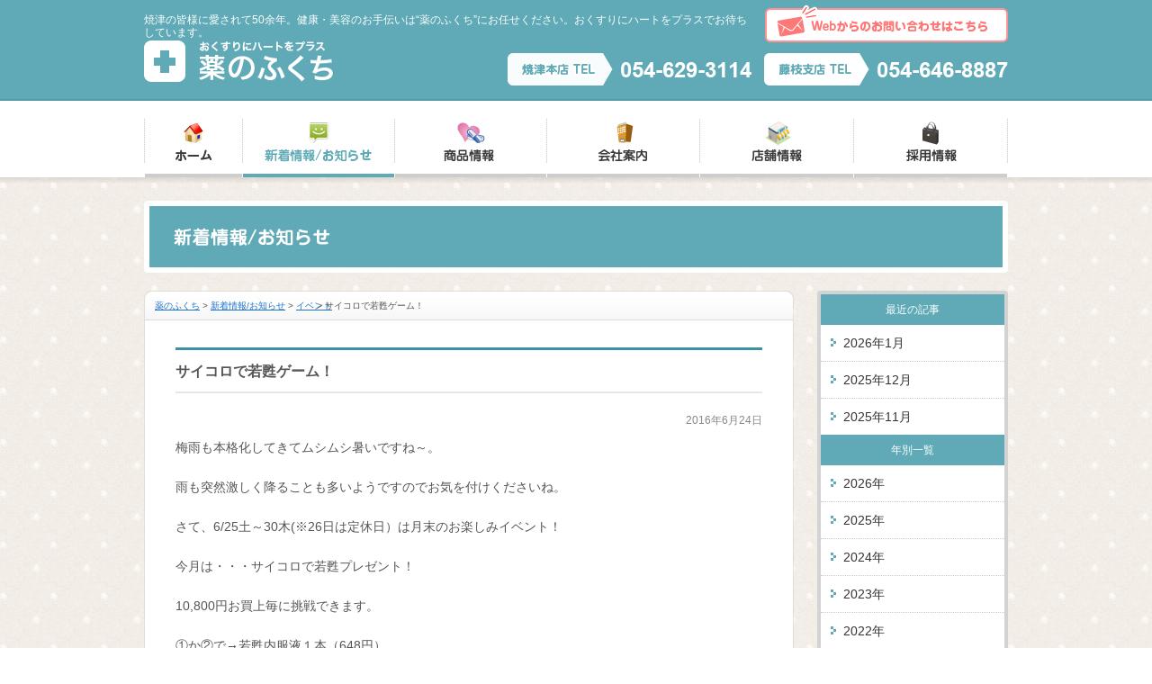

--- FILE ---
content_type: text/html; charset=UTF-8
request_url: http://fukutids.com/news/20160624/1214/
body_size: 19532
content:
		
<!DOCTYPE html>
<meta http-equiv="X-UA-Compatible" content="IE=EmulateIE8" />
<html lang="ja">
<head>
<meta charset="UTF-8" />
<title>
	サイコロで若甦ゲーム！ | 薬のふくち</title>
<script type="text/javascript">
//全て読み込んでから表示
$(document).ready(function(){
  window.onload=function(){
    $("#wrapper").show();
	}
});
</script>
<link rel="stylesheet" type="text/css" media="all" href="http://fukutids.com/wp-content/themes/corporate01/style.css" />
<script type="text/javascript" src="http://ajax.googleapis.com/ajax/libs/jquery/1.7.2/jquery.min.js"></script>
<script type="text/javascript">
$(function(){
	$('a[href^=#]').click(function(){
		var speed = 500;
		var href= $(this).attr("href");
		var target = $(href == "#" || href == "" ? 'html' : href);
		var position = target.offset().top;
		$("html, body").animate({scrollTop:position}, speed, "swing");
		return false;
	});
});
</script>
<link rel='dns-prefetch' href='//maxcdn.bootstrapcdn.com' />
<link rel='dns-prefetch' href='//s.w.org' />
		<script type="text/javascript">
			window._wpemojiSettings = {"baseUrl":"https:\/\/s.w.org\/images\/core\/emoji\/13.0.0\/72x72\/","ext":".png","svgUrl":"https:\/\/s.w.org\/images\/core\/emoji\/13.0.0\/svg\/","svgExt":".svg","source":{"concatemoji":"http:\/\/fukutids.com\/wp-includes\/js\/wp-emoji-release.min.js?ver=5.5.17"}};
			!function(e,a,t){var n,r,o,i=a.createElement("canvas"),p=i.getContext&&i.getContext("2d");function s(e,t){var a=String.fromCharCode;p.clearRect(0,0,i.width,i.height),p.fillText(a.apply(this,e),0,0);e=i.toDataURL();return p.clearRect(0,0,i.width,i.height),p.fillText(a.apply(this,t),0,0),e===i.toDataURL()}function c(e){var t=a.createElement("script");t.src=e,t.defer=t.type="text/javascript",a.getElementsByTagName("head")[0].appendChild(t)}for(o=Array("flag","emoji"),t.supports={everything:!0,everythingExceptFlag:!0},r=0;r<o.length;r++)t.supports[o[r]]=function(e){if(!p||!p.fillText)return!1;switch(p.textBaseline="top",p.font="600 32px Arial",e){case"flag":return s([127987,65039,8205,9895,65039],[127987,65039,8203,9895,65039])?!1:!s([55356,56826,55356,56819],[55356,56826,8203,55356,56819])&&!s([55356,57332,56128,56423,56128,56418,56128,56421,56128,56430,56128,56423,56128,56447],[55356,57332,8203,56128,56423,8203,56128,56418,8203,56128,56421,8203,56128,56430,8203,56128,56423,8203,56128,56447]);case"emoji":return!s([55357,56424,8205,55356,57212],[55357,56424,8203,55356,57212])}return!1}(o[r]),t.supports.everything=t.supports.everything&&t.supports[o[r]],"flag"!==o[r]&&(t.supports.everythingExceptFlag=t.supports.everythingExceptFlag&&t.supports[o[r]]);t.supports.everythingExceptFlag=t.supports.everythingExceptFlag&&!t.supports.flag,t.DOMReady=!1,t.readyCallback=function(){t.DOMReady=!0},t.supports.everything||(n=function(){t.readyCallback()},a.addEventListener?(a.addEventListener("DOMContentLoaded",n,!1),e.addEventListener("load",n,!1)):(e.attachEvent("onload",n),a.attachEvent("onreadystatechange",function(){"complete"===a.readyState&&t.readyCallback()})),(n=t.source||{}).concatemoji?c(n.concatemoji):n.wpemoji&&n.twemoji&&(c(n.twemoji),c(n.wpemoji)))}(window,document,window._wpemojiSettings);
		</script>
		<style type="text/css">
img.wp-smiley,
img.emoji {
	display: inline !important;
	border: none !important;
	box-shadow: none !important;
	height: 1em !important;
	width: 1em !important;
	margin: 0 .07em !important;
	vertical-align: -0.1em !important;
	background: none !important;
	padding: 0 !important;
}
</style>
	<link rel='stylesheet' id='sbr_styles-css'  href='http://fukutids.com/wp-content/plugins/reviews-feed/assets/css/sbr-styles.css?ver=1.1' type='text/css' media='all' />
<link rel='stylesheet' id='sbi_styles-css'  href='http://fukutids.com/wp-content/plugins/instagram-feed/css/sbi-styles.min.css?ver=6.6.1' type='text/css' media='all' />
<link rel='stylesheet' id='wp-block-library-css'  href='http://fukutids.com/wp-includes/css/dist/block-library/style.min.css?ver=5.5.17' type='text/css' media='all' />
<link rel='stylesheet' id='contact-form-7-css'  href='http://fukutids.com/wp-content/plugins/contact-form-7/includes/css/styles.css?ver=5.2.2' type='text/css' media='all' />
<link rel='stylesheet' id='ctf_styles-css'  href='http://fukutids.com/wp-content/plugins/custom-twitter-feeds/css/ctf-styles.min.css?ver=2.1.2' type='text/css' media='all' />
<link rel='stylesheet' id='wp-pagenavi-css'  href='http://fukutids.com/wp-content/plugins/wp-pagenavi/pagenavi-css.css?ver=2.70' type='text/css' media='all' />
<link rel='stylesheet' id='cff-css'  href='http://fukutids.com/wp-content/plugins/custom-facebook-feed/assets/css/cff-style.min.css?ver=4.2' type='text/css' media='all' />
<link rel='stylesheet' id='sb-font-awesome-css'  href='https://maxcdn.bootstrapcdn.com/font-awesome/4.7.0/css/font-awesome.min.css?ver=5.5.17' type='text/css' media='all' />
<script type='text/javascript' src='http://fukutids.com/wp-includes/js/jquery/jquery.js?ver=1.12.4-wp' id='jquery-core-js'></script>
<script type='text/javascript' src='http://fukutids.com/wp-content/themes/corporate01/js/jquery.smoothScroll.js?ver=5.5.17' id='smoothScroll-js'></script>
<link rel="https://api.w.org/" href="http://fukutids.com/wp-json/" /><link rel='shortlink' href='http://fukutids.com/?p=1214' />
<link rel="alternate" type="application/json+oembed" href="http://fukutids.com/wp-json/oembed/1.0/embed?url=http%3A%2F%2Ffukutids.com%2Fnews%2F20160624%2F1214%2F" />
<link rel="alternate" type="text/xml+oembed" href="http://fukutids.com/wp-json/oembed/1.0/embed?url=http%3A%2F%2Ffukutids.com%2Fnews%2F20160624%2F1214%2F&#038;format=xml" />

<link rel="stylesheet" href="http://fukutids.com/wp-content/plugins/auto-highslide/highslide/highslide.css" type="text/css" />
<script type="text/javascript" src="http://fukutids.com/wp-content/plugins/auto-highslide/highslide/highslide-with-html.packed.js"></script>
<script type="text/javascript">
	hs.graphicsDir = "http://fukutids.com/wp-content/plugins/auto-highslide/highslide/graphics/";
	hs.outlineType = "rounded-white";
	hs.outlineWhileAnimating = true;
	hs.showCredits = false;
	jQuery(document).ready(function(){
		jQuery(".gallery a").addClass("highslide-image").attr("onclick","return hs.expand(this);");
	});
</script>
	<link rel="Shortcut Icon" type="image/x-icon" href="//fukutids.com/wp-content/uploads/2013/05/favicon.ico" />
<link rel="apple-touch-icon" href="//fukutids.com/wp-content/uploads/2013/05/Default.png" />
</head>

<body class="news-template-default single single-news postid-1214"><!--s-->
<a name='JumpPageHead'></a>
<div id="wrapper" class="hfeed">
	<div id="header">
				<div id="site-title">
			<a href="http://fukutids.com/" title="薬のふくち" rel="home"><img src="http://fukutids.com/wp-content/themes/corporate01/images/logo.gif" alt="薬のふくち"></a>
		</div>
		<div id="site-description">焼津の皆様に愛されて50余年。健康・美容のお手伝いは“薬のふくち”にお任せください。おくすりにハートをプラスでお待ちしています。</div>
		<div id="contact-btn"><a href="http://fukutids.com/contact/"><img class="ho" src="http://fukutids.com/wp-content/themes/corporate01/images/btn_contact.gif" alt="Webからのお問い合わせはこちら"></a></div>
		<div id="tel_contact01"><img class="ho" src="http://fukutids.com/wp-content/themes/corporate01/images/tel_contact01.gif" alt="焼津本店TEL054-629-3114"></div>
		<div id="tel_contact02"><img class="ho" src="http://fukutids.com/wp-content/themes/corporate01/images/tel_contact02.gif" alt="藤枝店TEL054-646-8887"></div>
	</div><!-- #header -->
	<div id="access">
		<div class="menu-header"><ul id="menu-main" class="menu"><li id="menu-item-65" class="menu-item menu-item-type-custom menu-item-object-custom menu-item-home menu-item-65"><a href="http://fukutids.com/">ホーム</a></li>
<li id="menu-item-413" class="menu-item menu-item-type-custom menu-item-object-custom menu-item-413"><a href="http://fukutids.com/news/">最新情報</a></li>
<li id="menu-item-410" class="menu-item menu-item-type-post_type menu-item-object-page menu-item-410"><a href="http://fukutids.com/item/">商品情報</a></li>
<li id="menu-item-409" class="menu-item menu-item-type-post_type menu-item-object-page menu-item-409"><a href="http://fukutids.com/about/">会社案内</a></li>
<li id="menu-item-412" class="menu-item menu-item-type-post_type menu-item-object-page menu-item-412"><a href="http://fukutids.com/shop/">店舗情報</a></li>
<li id="menu-item-411" class="menu-item menu-item-type-post_type menu-item-object-page menu-item-411"><a href="http://fukutids.com/recruit/">採用情報</a></li>
</ul></div>	</div><!-- #access -->
	<div id="main-bg">
	<div id="subimage"><div class="pageid-news">新着情報/お知らせ</div></div>		<div id="main" class="clearfix">	<div id="content" role="main">
		<div id="pankuzu">
			<!-- Breadcrumb NavXT 6.5.0 -->
<a title="薬のふくち." href="http://fukutids.com" class="home">薬のふくち</a> &gt; <a title="新着情報/お知らせ." href="http://fukutids.com/news/">新着情報/お知らせ</a> &gt; <span property="itemListElement" typeof="ListItem"><a property="item" typeof="WebPage" title="Go to the イベント カテゴリー archives." href="http://fukutids.com/newslist/event/" class="taxonomy newslist" ><span property="name">イベント</span></a><meta property="position" content="3"></span> &gt; サイコロで若甦ゲーム！		</div><!-- #pankuzu -->
		<div id="content-area" role="main">
			<h1 class="entry-title">サイコロで若甦ゲーム！</h1>
				<div id="post-1214" class="post-1214 news type-news status-publish hentry newslist-event newslist-yaizu">
		<div class="entry-meta">2016年6月24日</div><!-- .entry-meta -->
		<div class="entry-content clearfix">
			<p>梅雨も本格化してきてムシムシ暑いですね～。</p>
<p>雨も突然激しく降ることも多いようですのでお気を付けくださいね。</p>
<p>さて、6/25土～30木(※26日は定休日）は月末のお楽しみイベント！</p>
<p>今月は・・・サイコロで若甦プレゼント！</p>
<p>10,800円お買上毎に挑戦できます。</p>
<p>①か②で→若甦内服液１本（648円）</p>
<p>③か④で→若甦内服液２本（1,296円）</p>
<p>⑤か⑥で若甦内服液３本（1,944円）</p>
<p>夏が本格化する前に毎日の若甦始めませんか？</p>
<p><a href="http://fukutids.com/wp-content/uploads/2016/06/IMG_4821-e1466760707563.jpg"><img loading="lazy" class="alignleft size-full wp-image-1216" src="http://fukutids.com/wp-content/uploads/2016/06/IMG_4821-e1466760707563.jpg" alt="IMG_4821" width="300" height="225" /><br />
</a></p>
<p>&nbsp;</p>
		</div><!-- .entry-content -->

					<div id="nav-below">
				<div class="nav-previous"><a href="http://fukutids.com/news/20160606/1204/" rel="prev">«&nbsp;前へ</a></div>
				<div class="nav-next"><a href="http://fukutids.com/news/20160708/1225/" rel="next">次へ&nbsp;»</a></div>
			</div><!-- #nav-below -->
		
			</div><!-- #post-## -->

		</div><!-- #content -->
	</div>
	<div id="sidebox" role="complementary"><div id="sidemenu"><div class="MonthlistT">最近の記事</div><ul>	<li><a href='http://fukutids.com/news/2026/01/'>2026年1月</a></li>
	<li><a href='http://fukutids.com/news/2025/12/'>2025年12月</a></li>
	<li><a href='http://fukutids.com/news/2025/11/'>2025年11月</a></li>
</ul><div class="MonthlistT">年別一覧</div><ul>	<li><a href='http://fukutids.com/news/2026/'>2026年</a></li>
	<li><a href='http://fukutids.com/news/2025/'>2025年</a></li>
	<li><a href='http://fukutids.com/news/2024/'>2024年</a></li>
	<li><a href='http://fukutids.com/news/2023/'>2023年</a></li>
	<li><a href='http://fukutids.com/news/2022/'>2022年</a></li>
	<li><a href='http://fukutids.com/news/2021/'>2021年</a></li>
	<li><a href='http://fukutids.com/news/2020/'>2020年</a></li>
	<li><a href='http://fukutids.com/news/2019/'>2019年</a></li>
	<li><a href='http://fukutids.com/news/2018/'>2018年</a></li>
	<li><a href='http://fukutids.com/news/2017/'>2017年</a></li>
	<li><a href='http://fukutids.com/news/2016/'>2016年</a></li>
	<li><a href='http://fukutids.com/news/2015/'>2015年</a></li>
	<li><a href='http://fukutids.com/news/2014/'>2014年</a></li>
</ul><div class="MonthlistT">カテゴリー一覧</div><ul class="category">	<li class="cat-item cat-item-2"><a href="http://fukutids.com/newslist/news/">お知らせ</a>
</li>
	<li class="cat-item cat-item-8"><a href="http://fukutids.com/newslist/event/">イベント</a>
</li>
	<li class="cat-item cat-item-19"><a href="http://fukutids.com/newslist/fujieda/">藤枝店</a>
</li>
	<li class="cat-item cat-item-18"><a href="http://fukutids.com/newslist/yaizu/">焼津店</a>
</li>
	<li class="cat-item cat-item-16"><a href="http://fukutids.com/newslist/campaign/">キャンペーン</a>
</li>
	<li class="cat-item cat-item-20"><a href="http://fukutids.com/newslist/item/">商品情報</a>
</li>
</ul></div><div id="shop">
	<h2><img style="vertical-align: bottom;" src="http://fukutids.com/wp-content/themes/corporate01/images/t_title_shop.png" alt="店舗情報"></h2>
			<div class="sub-box">
					<div class="shoplist">
						<a href="http://fukutids.com/shop/yaizu/"><img class="ho border" src="http://fukutids.com/wp-content/themes/corporate01/images/shop01.jpg" alt="焼津本店"></a>
						<span>薬のふくち　焼津本店</span>
						<p>〒425-0026<br />焼津市焼津1丁目3-21 【<a href="http://fukutids.com/shop/yaizu#c2">地図</a>】<br />TEL：054-629-3114<br />FAX：054-629-3139<br />営業時間：9：00～19：00（定休日：日曜・祝日）</p>
						<a class="p-list" href="http://fukutids.com/shop/yaizu/">詳しくはこちら</a>
					</div>
					<div class="shoplist">
						<a href="http://fukutids.com/shop/fujieda/"><img class="ho border" src="http://fukutids.com/wp-content/themes/corporate01/images/shop02.jpg" alt="藤枝支店"></a>
						<span>ふくち薬局　藤枝支店</span>
						<p>〒426-0012<br />藤枝市田中3-2-60（処方箋調剤薬局）【<a href="http://fukutids.com/shop/fujieda#c2">地図</a>】<br />TEL：054-646-8887<br />FAX：054-646-8889<br />営業時間：<br />＜午前＞<br />　月～水・金～土（8：30～12：30）<br />＜午後＞<br />　月～水・金（14：30～18：00）<br />　土（14：00～17：00）<br />＜定休日＞<br />　木曜日・日曜・祭日</p>
						<a class="p-list" href="http://fukutids.com/shop/fujieda/">詳しくはこちら</a>
	</div>
					</div>
				<img style="vertical-align:top;" src="http://fukutids.com/wp-content/themes/corporate01/images/side_footer.png">

			</div>

</div><!-- #sidebox -->				</div><!-- #main -->
		</div><!-- #main-bg -->
		<div class="pagetop"><a href="#JumpPageHead"><img class="ho" src="http://fukutids.com/wp-content/themes/corporate01/images/pagetop.png" alt="ページトップ"></a></div>
		<div id="footer" role="contentinfo">
		<div id="footermenu">
			<div class="menu-header"><ul id="menu-main-1" class="menu"><li class="menu-item menu-item-type-custom menu-item-object-custom menu-item-home menu-item-65"><a href="http://fukutids.com/">ホーム</a></li>
<li class="menu-item menu-item-type-custom menu-item-object-custom menu-item-413"><a href="http://fukutids.com/news/">最新情報</a></li>
<li class="menu-item menu-item-type-post_type menu-item-object-page menu-item-410"><a href="http://fukutids.com/item/">商品情報</a></li>
<li class="menu-item menu-item-type-post_type menu-item-object-page menu-item-409"><a href="http://fukutids.com/about/">会社案内</a></li>
<li class="menu-item menu-item-type-post_type menu-item-object-page menu-item-412"><a href="http://fukutids.com/shop/">店舗情報</a></li>
<li class="menu-item menu-item-type-post_type menu-item-object-page menu-item-411"><a href="http://fukutids.com/recruit/">採用情報</a></li>
</ul></div>		</div><!-- #footermenu -->
		<div id="colophon">
			<div id="site-info">
				<p class="site-info-box">
				<a href="http://fukutids.com/">薬のふくち</a><br />
					【焼津本店】<br />
					〒425-0026　焼津市焼津1丁目3-21<br>
					TEL：054-629-3114　FAX：054-629-3139<br>

				</p>
				<p class="site-info-box">
				<a href="http://fukutids.com/">ふくち薬局</a><br />
					【藤枝支店】<br />
					〒426-0012　藤枝市田中3-2-60（処方箋調剤薬局）<br>
					TEL：054-646-8887　FAX：054-646-8889<br>
				</p>
			</div><!-- #site-info -->
			<div id="utilitymenu">
				<div class="menu-footermenu-container"><ul id="menu-footermenu" class="menu"><li id="menu-item-108" class="menu-item menu-item-type-post_type menu-item-object-page menu-item-privacy-policy menu-item-108"><a href="http://fukutids.com/privacy/">プライバシーポリシー</a></li>
<li id="menu-item-109" class="menu-item menu-item-type-post_type menu-item-object-page menu-item-109"><a href="http://fukutids.com/map/">サイトマップ</a></li>
<li id="menu-item-107" class="menu-item menu-item-type-post_type menu-item-object-page menu-item-107"><a href="http://fukutids.com/contact/">お問い合わせ</a></li>
</ul></div>			</div><!-- #utilitymenu -->
			<div id="site-copy">
				Copyright &copy; 2026 薬のふくち All rights reserved.
			</div><!-- #site-copy-->
			<div id="f-textarea">焼津・藤枝にある「薬のふくち」のオフィシャルサイトです。<br />焼津の本店は一般薬の販売、健康相談、カウンセリング化粧品、フェイシャルエステなど実施しています。<br />藤枝の支店は処方箋調剤薬局です。全国の処方箋も受け付けておりますので、お近くの店舗をご利用下さい。</div>
		</div><!-- #colophon -->
	</div><!-- #footer -->
</div><!-- #wrapper -->

<script>
  (function(i,s,o,g,r,a,m){i['GoogleAnalyticsObject']=r;i[r]=i[r]||function(){
  (i[r].q=i[r].q||[]).push(arguments)},i[r].l=1*new Date();a=s.createElement(o),
  m=s.getElementsByTagName(o)[0];a.async=1;a.src=g;m.parentNode.insertBefore(a,m)
  })(window,document,'script','//www.google-analytics.com/analytics.js','ga');

  ga('create', 'UA-50371838-1', 'fukutids.com');
  ga('send', 'pageview');

</script>

<!-- Custom Facebook Feed JS -->
<script type="text/javascript">var cffajaxurl = "http://fukutids.com/wp-admin/admin-ajax.php";
var cfflinkhashtags = "true";
</script>
<!-- YouTube Feed JS -->
<script type="text/javascript">

</script>
<!-- Instagram Feed JS -->
<script type="text/javascript">
var sbiajaxurl = "http://fukutids.com/wp-admin/admin-ajax.php";
</script>
<script type='text/javascript' src='http://fukutids.com/wp-includes/js/comment-reply.min.js?ver=5.5.17' id='comment-reply-js'></script>
<script type='text/javascript' id='contact-form-7-js-extra'>
/* <![CDATA[ */
var wpcf7 = {"apiSettings":{"root":"http:\/\/fukutids.com\/wp-json\/contact-form-7\/v1","namespace":"contact-form-7\/v1"}};
/* ]]> */
</script>
<script type='text/javascript' src='http://fukutids.com/wp-content/plugins/contact-form-7/includes/js/scripts.js?ver=5.2.2' id='contact-form-7-js'></script>
<script type='text/javascript' src='http://fukutids.com/wp-content/plugins/custom-facebook-feed/assets/js/cff-scripts.min.js?ver=4.2' id='cffscripts-js'></script>
<script type='text/javascript' src='http://fukutids.com/wp-includes/js/wp-embed.min.js?ver=5.5.17' id='wp-embed-js'></script>


</body>
</html>


--- FILE ---
content_type: text/css
request_url: http://fukutids.com/wp-content/themes/corporate01/style.css
body_size: 44042
content:
@charset "utf-8";
/*
Theme Name: コーポレートPCサイト01
Theme URI: http://www.doya-doya.com/
Description: 2013年版の WordPress テーマ「コーポレート01」は、企業サイト制作により最適なテーマです。カスタム投稿へ対応してみました。その他の機能は、ヘッダの余計なタグを無効化、カスタムメニュー利用可能、パンくずリスト自動生成、「続きを読む」リンクの#を無効化、トップページ新着情報のNEWマーク表示（デフォルト7日間）、トップページでのRSS取得（複数ブログ可能）、投稿カテゴリ毎の月別表示（プラグイン使用）、コメント非表示、固定ページのコーナータイトルを自動表示、固定ページのサイドメニューを自動表示（階層無制限）、管理者以外にワードプレスアップデートのお知らせ非表示、管理画面の「ダッシュボード」「投稿」「ページ」の不要なコンテンツを非表示、ビジュアルエディタの最適化に対応しています。
Author: 株式会社サンロフト
Version: 1.0
License: GNU General Public License
License URI: license.txt
*/


/************************************************
目次
************************************************ */

/*** 目次見出し ***
- Reset default browser CSS
- Global Elements
- CSS Library
- Layout
- header
- menu
- mainimage
- pankuz
- content
- sidebox
- pagetop
- footer

*/

/* ============================
   Reset default browser CSS.
/* ============================ */

html, body, div, span, applet, object, iframe,
h1, h2, h3, h4, h5, h6, p, blockquote, pre,
a, abbr, acronym, address, big, cite, code,
del, dfn, em, font, img, ins, kbd, q, s, samp,
small, strike, strong, sub, sup, tt, var,
b, u, i, center,
dl, dt, dd, ol, ul, li,
fieldset, form, label, legend,
table, caption, tbody, tfoot, thead, tr, th, td{
	background: transparent;
	border: 0;
	margin: 0;
	padding: 0;
	vertical-align: baseline;
}
body{
	line-height: 1;
}
h1, h2, h3, h4, h5, h6{
	clear: both;
	font-weight: normal;
}
ol, ul{
	list-style: none;
}
blockquote{
	quotes: none;
}
blockquote:before, blockquote:after{
	content: '';
	content: none;
}
del{
	text-decoration: line-through;
}
/* tables still need 'cellspacing="0"' in the markup */
table{
	border-collapse: collapse;
	border-spacing: 0;
}
a img{
	border: none;
}


/* ============================
   Global Elements
/* ============================ */

/* Main global 'theme' and typographic styles
--------------------------------------------- */
body,
input,
textarea {
	color: #555555;
	line-height: 20px;
	font-size: 14px;
	font-family: "ＭＳ Ｐゴシック",verdana,Osaka,"MS PGothic",Sans-Serif;
}
hr {
	background-color: #e7e7e7;
	border: 0;
	clear: both;
	height: 1px;
	margin-bottom: 18px;
}

/* Text elements
--------------------------------------------- */
p {
	margin: 0 0 18px 0;
}
ul {
	list-style: square;
	margin: 0 0 18px 1.5em;
}
ol {
	list-style: decimal;
	margin: 0 0 18px 1.5em;
}
ol ol {
	list-style: upper-alpha;
}
ol ol ol {
	list-style: lower-roman;
}
ol ol ol ol {
	list-style: lower-alpha;
}
ul ul,
ol ol,
ul ol,
ol ul {
	margin-bottom: 0;
}
dl {
	margin: 0 0 24px 0;
}
dt {
	font-weight: bold;
}
dd {
	margin-bottom: 18px;
}
strong {
	font-weight: bold;
}
cite,
em,
i {
	font-style: italic;
}
big {
	font-size: 131.25%;
}
ins {
	background: #ffc;
	text-decoration: none;
}
blockquote {
	font-style: italic;
	padding: 0 3em;
}
blockquote cite,
blockquote em,
blockquote i {
	font-style: normal;
}
pre {
	background: #f7f7f7;
	color: #222;
	line-height: 18px;
	margin-bottom: 18px;
	padding: 1.5em;
}
abbr,
acronym {
	border-bottom: 1px dotted #666;
	cursor: help;
}
sup,
sub {
	height: 0;
	line-height: 1;
	position: relative;
	vertical-align: baseline;
}
sup {
	bottom: 1ex;
}
sub {
	top: .5ex;
}
input[type="text"],
textarea {
	background: #f9f9f9;
	border: 1px solid #ccc;
	box-shadow: inset 1px 1px 1px rgba(0,0,0,0.1);
	-moz-box-shadow: inset 1px 1px 1px rgba(0,0,0,0.1);
	-webkit-box-shadow: inset 1px 1px 1px rgba(0,0,0,0.1);
	padding: 4px;
	display:inline;
	vertical-align:middle;
}
a:link {
	color: #1873d0;
}
a:visited {
	color: #1873d0;
}
a:active,
a:hover {
	color: #1873d0;
	text-decoration: none;
}

/* Images
----------------------------- */
img.size-auto,
img.size-full,
img.size-large,
img.size-medium,
.attachment img {
	max-width: 100%;
	height: auto;
}
.alignleft,
img.alignleft {
	display: inline;
	float: left;
	margin-right: 24px;
	margin-top: 4px;
}
.alignright,
img.alignright {
	display: inline;
	float: right;
	margin-left: 24px;
	margin-top: 4px;
}
.aligncenter,
img.aligncenter {
	clear: both;
	display: block;
	margin-left: auto;
	margin-right: auto;
}
img.alignleft,
img.alignright,
img.aligncenter {
	margin-bottom: 24px;
}


/* キャプション機能用
----------------------------- */
.wp-caption {
	background: #f1f1f1;
	line-height: 18px;
	margin-bottom: 20px;
	max-width: 632px !important;
	padding: 4px;
	text-align: center;
}
.wp-caption img {
	margin: 5px 5px 0;
}
.wp-caption p.wp-caption-text {
	color: #888;
	font-size: 12px;
	margin: 5px;
}

/* ギャラリー機能用
----------------------------- */
.gallery{
	margin: auto;
}
.gallery .gallery-item{
	float: left;
	margin-top: 10px;
	text-align: center;
}
.gallery img {
	border: 2px solid #cfcfcf;
}
.gallery .gallery-caption {
	margin-left: 0;
}
/* カラム毎のサイズ
----------------------------- */
.gallery-columns-1 .gallery-item {width: 25%;}
.gallery-columns-2 .gallery-item {width: 50%;}
.gallery-columns-3 .gallery-item {width: 33%;}
.gallery-columns-4 .gallery-item {width: 25%;}
.gallery-columns-5 .gallery-item {width: 20%;}
.gallery-columns-6 .gallery-item {width: 16%;}
.gallery-columns-7 .gallery-item {width: 14%;}
.gallery-columns-8 .gallery-item {width: 12%;}
.gallery-columns-9 .gallery-item {width: 11%;}

.entry-content dl.gallery-item {
	margin: 0;
}
.gallery-item a,
.gallery-caption {
	width: 90%;
}
.gallery-item a {
	display: block;
}
.gallery-caption a {
	display: inline;
}
.gallery-columns-1 .gallery-item a {
	max-width: 100%;
	width: auto;
}
.gallery .gallery-icon img {
	height: auto;
	max-width: 90%;
	padding: 5%;
}
.gallery-columns-1 .gallery-icon img {
	padding: 3%;
}


/* ============================
   Original CSS Library
/* ============================ */

/* フォント
----------------------------- */
.bold	{ font-weight: bold; }
.font-small{ font-size: 0.85em !important;}

/* 画像
----------------------------- */
img.f_left{ margin: 0 20px 20px 0; }
img.f_right{ margin: 0 0 20px 20px; }
img.border{ padding: 3px; background: #ffffff; border: 1px solid #e9e9e9;}
a:hover img.ho{
	opacity: 0.8;
	filter: alpha(opacity=80);        /* ie lt 8 */
	-ms-filter: "alpha(opacity=80)";  /* ie 8 */
	-moz-opacity: 0.8;                /* FF lt 1.5, Netscape */
	-khtml-opacity: 0.8;              /* Safari 1.x */
}
.dotted{
	margin: 0 0 10px 0;
	padding: 0 0 10px 0;
	border-bottom: 1px dotted #bfbfbf;
}
/* 配置
----------------------------- */
.center	{text-align: center !important;}
.left	{text-align: left !important;}
.right	{text-align: right !important;}
.top	{vertical-align: top !important;}
.middle	{vertical-align: middle !important;}
.bottom	{vertical-align: bottom !important;}
.width_auto{width: auto !important;}
.block	{display: block;}
.inline	{display: inline;}
.hidden	{display: none;}
.overflow {overflow: hidden !important;}
.f_left {float: left; }
.f_right{float: right; }
.f_none	{float: none !important;}
.clear	{clear: both;}
.clear_none		{clear: none;}
.clear_left		{clear: left;}
.clear_right	{clear: right;}
.clearfix		{zoom:1;}
.clearfix:after{content : ''; display : block; clear : both;}
.nowrap	{white-space: nowrap;}
.width50{width: 50% !important;}
.width100{width: 100% !important;}

/* 余白
----------------------------- */
.m_auto		{margin-left: auto !important; margin-right: auto !important;}
.m_top0		{margin-top: 0 !important;}
.m_right0	{margin-right: 0 !important;}
.m_bottom0	{margin-bottom: 0 !important;}
.m_left0	{margin-left: 0 !important;}
.m_top10	{margin-top: 10px !important;}
.m_right10	{margin-right: 10px !important;}
.m_bottom10	{margin-bottom: 10px !important;}
.m_left10	{margin-left: 10px !important;}
.m_top15	{margin-top: 15px !important;}
.m_right15	{margin-right: 15px !important;}
.m_bottom15	{margin-bottom: 15px !important;}
.m_left15	{margin-left: 15px !important;}
.m_top20	{margin-top: 20px !important;}
.m_right20	{margin-right: 20px !important;}
.m_bottom20	{margin-bottom: 20px !important;}
.m_left20	{margin-left: 20px !important;}
.m_top30	{margin-top: 30px !important;}
.m_right30	{margin-right: 30px !important;}
.m_bottom30	{margin-bottom: 30px !important;}
.m_left30	{margin-left: 30px !important;}
.m_top40	{margin-top: 40px !important;}
.m_right40	{margin-right: 40px !important;}
.m_bottom40	{margin-bottom: 40px !important;}
.m_left40	{margin-left: 40px !important;}
.m_top50	{margin-top: 50px !important;}
.m_right50	{margin-right: 50px !important;}
.m_bottom50	{margin-bottom: 50px !important;}
.m_left50	{margin-left: 50px !important;}
.m_top100	{margin-top: 100px !important;}
.m_right100	{margin-right: 100px !important;}
.m_bottom100{margin-bottom: 100px !important;}
.m_left100	{margin-left: 100px !important;}

.p_top0		{padding-top: 0 !important;}
.p_right0	{padding-right: 0 !important;}
.p_bottom0	{padding-bottom: 0 !important;}
.p_left0	{padding-left: 0 !important;}
.p_top10		{padding-top: 10px !important;}
.p_right10	{padding-right: 10px !important;}
.p_bottom10	{padding-bottom: 10px !important;}
.p_left10	{padding-left: 10px !important;}
.p_top20	{padding-top: 20px !important;}
.p_right20	{padding-right: 20px !important;}
.p_bottom20	{padding-bottom: 20px !important;}
.p_left20	{padding-left: 20px !important;}
.p_top30	{padding-top: 30px !important;}
.p_right30	{padding-right: 30px !important;}
.p_bottom30	{padding-bottom: 30px !important;}
.p_left30	{padding-left: 30px !important;}
.p_top40	{padding-top: 40px !important;}
.p_right40	{padding-right: 40px !important;}
.p_bottom40	{padding-bottom: 40px !important;}
.p_left40	{padding-left: 40px !important;}
.p_top50	{padding-top: 50px !important;}
.p_right50	{padding-right: 50px !important;}
.p_bottom50	{padding-bottom: 50px !important;}
.p_left50	{padding-left: 50px !important;}


/* ============================
   Layout
/* ============================ */
#header,
#main,
#colophon,
#footer {
	margin: 0 auto 0px auto;
	width: 960px;
}
#content{
	float: left;
	margin: 0 0 30px 0;
	width: 722px;
}
.home #content{
	width: 960px;
}
#sidebox{
	float: right;
	width: 212px;
	margin-bottom: 30px;
	position: relative;
}
#footer {
	clear: both;
	width: 100%;
}


/* ============================
   header
/* ============================ */
body{
	background:url(images/bg_header.gif) 0 0 repeat-x;
}
#header {
	position: relative;
	height: 112px;
	z-index: 15;
}
#site-title {
	position: absolute;
	top: 45px;
	left: 0;
}
#site-title a {
	color: #000;
	font-weight: bold;
	text-decoration: none;
}
#site-description {
	position: absolute;
	top: 15px;
	left: 0px;
	width: 670px;
	font-size: 12px;
	color: #fff;
	line-height:14px;
}
#contact-btn{
	position: absolute;
	top: 5px;
	right: 0px;
}
#tel_contact01{
	position: absolute;
	top: 59px;
	right: 285px;
}
#tel_contact02{
	position: absolute;
	top: 59px;
	right: 0px;
}


/* ============================
   menu
/* ============================ */
#access {
	height:72px;
	position: relative;
	z-index: 20;
}
#access .menu-header {
	margin: 0 auto;
	width:960px;
}
#access .menu-header ul{
	list-style: none;
	margin: 19px 0 0 0;
}
#access .menu-header li{
	float: left;
	position: relative;
}
#access .menu-header li a{
	display: block;
	background: url(images/mainmenu.jpg) 0 0 no-repeat;
	height:66px;
	text-indent: -10000px;
	overflow: hidden;
}
#access #menu-item-65  a{ background-position: 0 0; width:109px;}
#access #menu-item-413 a{ background-position: -109px 0; width:169px;}
#access #menu-item-410 a{ background-position: -278px 0; width:169px;}
#access #menu-item-409 a{ background-position: -447px 0; width:170px;}
#access #menu-item-412 a{ background-position: -617px 0; width:171px;}
#access #menu-item-411 a{ background-position: -788px 0;width:172px;}

#access #menu-item-65  a:hover{ background-position: 0 -66px; }
#access #menu-item-413 a:hover{ background-position: -109px -66px; }
#access #menu-item-410  a:hover{ background-position: -278px -66px; }
#access #menu-item-409 a:hover{ background-position: -447px -66px; }
#access #menu-item-412  a:hover{ background-position: -617px -66px; }
#access #menu-item-411 a:hover{ background-position: -788px -66px; }

.home #access #menu-item-65  a{ background-position: 0 -66px; }

.post-type-archive-news #access #menu-item-413 a,
.tax-newslist #access #menu-item-413 a,
.single-news #access #menu-item-413 a{background-position: -109px -66px;}

.parent-pageid-396 #access #menu-item-410 a,
.page-id-396 #access #menu-item-410  a{ background-position: -278px -66px; }

.parent-pageid-398 #access #menu-item-409 a,
.page-id-398 #access #menu-item-409  a{ background-position: -447px -66px; }

.parent-pageid-401 #access #menu-item-412 a,
.page-id-401 #access #menu-item-412  a{ background-position: -617px -66px; }

.parent-pageid-407 #access #menu-item-411 a,
.page-id-407 #access #menu-item-411  a{ background-position: -788px -66px; }


/* ============================
   mainimage
/* ============================ */
#mainimage {
	width: 964px;
	height:360px;
	margin: 0 auto;
}
#mainimage .flex-container{
	margin:0 auto;
	position: relative;
}
/* flexslider.css 上書き */
#mainimage .flex-control-nav {
	margin-bottom: 0;
	bottom: 8px;
	display:none;
}
#mainimage .flex-direction-nav li a{
	width: 58px;
	height: 58px;

}
#mainimage .flex-direction-nav li a.prev{
	background-position: 0 0;
	left: -72px;

}
#mainimage .flex-direction-nav li a.next{
	background-position: 0 -58px;
	right: -72px;

}
#mainimage .flex-direction-nav li a:hover{
	top: 50.5%;

}
.flex-control-nav{
	display:none;
}
/* ============================
   subimage
/* ============================ */
#subimage .pageid-396{
	width:960px	;
	height:80px;
	margin:0 auto 20px auto;
	text-indent:-100000px;
	background: url(images/sub_item.png) center center no-repeat;
}
#subimage .pageid-398{
	width:960px	;
	height:80px;
	margin:0 auto 20px auto;
	text-indent:-100000px;
	background: url(images/sub_about.png) center center no-repeat;
}
#subimage .pageid-401{
	width:960px	;
	height:80px;
	margin:0 auto 20px auto;
	text-indent:-100000px;
	background: url(images/sub_shop.png) center center no-repeat;
}
#subimage .pageid-407{
	width:960px	;
	height:80px;
	margin:0 auto 20px auto;
	text-indent:-100000px;
	background: url(images/sub_recruit.png) center center no-repeat;
}
#subimage .pageid-30{
	width:960px	;
	height:80px;
	margin:0 auto 20px auto;
	text-indent:-100000px;
	background: url(images/sub_contact.png) center center no-repeat;
}
#subimage .pageid-104{
	width:960px	;
	height:80px;
	margin:0 auto 20px auto;
	text-indent:-100000px;
	background: url(images/sub_map.png) center center no-repeat;
}
#subimage .pageid-56{
	width:960px	;
	height:80px;
	margin:0 auto 20px auto;
	text-indent:-100000px;
	background: url(images/sub_privacy.png) center center no-repeat;
}
#subimage .pageid-news{
	width:960px	;
	height:80px;
	margin:0 auto 20px auto;
	text-indent:-100000px;
	background: url(images/sub_news.png) center center no-repeat;
}
#subimage .pageid-blog{
	width:960px	;
	height:80px;
	margin:0 auto 20px auto;
	text-indent:-100000px;
	background: url(images/sub_blog.png) center center no-repeat;
}

/* ============================
   pankuz
/* ============================ */
#pankuzu{
	width:710px;
	padding:7px 6px 6px 12px;
	position: relative;
	background:url(images/content_head.png) 0 0 no-repeat;
	font-size:10px;
}
#pankuzu img{
	position: absolute;
	top:-33px;
	right:0px;
}
.error404 #pankuzu{
	padding:0 0 4px 0;
	color:#fff;
}
.error404 #pankuzu a{
	color:#fff;
}
/* ============================
   content
/* ============================ */
#main-bg {
	clear: both;
	padding: 20px 0 0 0;
	width:100%;
	margin:0 auto;
	background:url(images/bg_content.gif) 0 0 repeat;
	position: relative;
}
#main {
	clear: both;
	padding: 0;
	position: relative;
}

#content:after{content : ''; display : block; clear : both;}

#content-area{
	margin-bottom: 30px;
	background: url(images/main_bg.png) 0 0 repeat-y;
	padding: 30px 35px 30px 35px;
	margin-bottom: 0!important;
}
#content p,
#content ul,
#content ol,
#content dd,
#content pre,
#content hr {
	margin-bottom: 24px;
}
#content ul ul,
#content ol ol,
#content ul ol,
#content ol ul {
	margin-bottom: 0;
}
#content pre,
#content kbd,
#content tt,
#content var {
	font-size: 15px;
	line-height: 21px;
}
#content code {
	font-size: 13px;
}
#content dt,
#content th {
	color: #555555;
}

/* 見出し
----------------------------- */
#content h1,
#content h2,
#content h3,
#content h4,
#content h5,
#content h6 {
	color: #331414;
	line-height: 1.5em;
	margin: 0 0 20px 0;
	font-family: 'メイリオ',Meiryo,"小塚ゴシック Pro R", "Helvetica Neue", Arial, Helvetica, "Nimbus Sans L", sans-serif;
}
#content h1.entry-title{
	font-weight: bold;
	font-size: 16px;
	font-weight: bold;
	line-height: 1.3em;
	margin-bottom: 20px;
	font-family: 'メイリオ',Meiryo,"小塚ゴシック Pro R", "Helvetica Neue", Arial, Helvetica, "Nimbus Sans L", sans-serif;
	color: #555555;
	border-top: 3px solid #3d92a0;
	padding-top: 14px;
	border-bottom: 2px solid #e6e6e6;
	padding-bottom: 12px;
}
#content h2{
	font-family: 'メイリオ',Meiryo,"小塚ゴシック Pro R", "Helvetica Neue", Arial, Helvetica, "Nimbus Sans L", sans-serif;
	color:#555555;
	font-size:130%;
	font-weight:bold;
	margin:0 0 20px 0 ;
	padding:13px 0 0 34px;
	height:38px;
	background:url(images/h2_bg.gif) 0 0 no-repeat;
}
#content h3{
	font-size: 116%;
	font-weight:bold;
	margin: 20px 0 20px 0;
	padding: 6px 10px 6px 12px;
	border-radius: 3px;
	-webkit-border-radius: 3px;
	-moz-border-radius: 3px;
	background-color: #e5e5e5;
	color: #555555;
}
#content h4{
	color: #4c2305;
	font-size: 18px;
	font-weight: bold;
	background: url(images/h4_bg.gif) repeat-x 0 bottom;
	padding-bottom: 6px;
	margin-bottom: 20px;
}

/* テーブル
----------------------------- */
#content table {
	border: 1px solid #d4d4d4;
	margin: 0 0 24px 0;
	text-align: left;
	width: 100%;
	background: #fff;
}
#content table tr th {
	font-weight: bold;
	line-height: 18px;
	padding: 10px;
	border: 1px solid #d4d4d4;
	background: #ffeacc;
	white-space: nowrap;
	text-align: left;
	vertical-align: middle;

}
#content table tr th span {
	font-size: 10px;
	font-weight: normal;
	color: #666;
}
#content table tr td {
	border-top: 1px solid #d4d4d4;
	border-right: 1px solid #d4d4d4;
	padding: 10px;
}

/* listmark1
----------------------------- */
.p-list{
	background:url(images/listmark01.png) 0 2px no-repeat;
	padding:0 0 0 12px;
}
/* iframe
----------------------------- */
#content iframe{
	border: 1px solid #e5e5e5;
}

/* トップページ
----------------------------- */
.home h2{
	background:none!important;
	padding:0!important;
	height:auto!important;
	margin:0!important;
}
.home h2 img{
	vertical-align:top;
}
.home #homeLeft {
	float: left;
	width: 722px;
}
#top-news{
	margin-bottom: 20px;
}
.newslist{
	list-style: none;
	margin: 0 -20px 0 0;
	padding: 0;
	width: 705px;
}
.newslist li{
	width: 210px;
	float: left;
	margin: 0 25px 25px 0;
}
.thumbnail a{
	overflow: hidden;
	display: block;
	background-color: #fff;
	border: solid 1px #e9e9e9;
	text-align: center;
	padding: 3px;
	width: 202px;
	height:117px;
	margin-bottom: 10px;
}
.thumbnail a:hover{
	opacity: 0.7;
	filter: alpha(opacity=70);
	-ms-filter: "alpha(opacity=70)";
	-moz-opacity: 0.8;
	-khtml-opacity: 0.8;
}
.thumbnail img {
	vertical-align: bottom;
	max-height: 117px;
}
.cate a{
	font-size: 11px;
	color: white;
	margin: 0px 5px 0 0px;
	padding: 3px 4px;
	white-space: nowrap;
	background: #ff7878;
	text-decoration: none;
}
.cate a:hover{
	opacity: 0.7;
	filter: alpha(opacity=70);
	-ms-filter: "alpha(opacity=70)";
	-moz-opacity: 0.8;
	-khtml-opacity: 0.8;
}
.data{
	color: #4b4b4b;
	font-size: 12px;
}
#top-service{
	margin-bottom: 20px;
}
.servicelist{
	list-style: none;
	margin: 0 -20px 0 0;
	padding: 0;
	width: 705px;
}
.servicelist li{
	width: 210px;
	float: left;
	margin: 0 25px 25px 0;
}
.servicelist li p{
	font-size: 12px;
	line-height: 18px;
}
#top-pickup{
	margin-bottom: 20px;
}
.pickuplist{
	list-style: none;
	margin: 0 -20px 0 0;
	padding: 0;
	width: 705px;
}
.pickuplist li{
	width: 210px;
	float: left;
	margin: 0 25px 0px 0;
}
.main-box{
	background: url(images/main_bg.png) 0 0 repeat-y;
	padding: 30px 20px 20px 20px;
	margin-bottom: 0!important;
}
.home #homeRight {
	float: right;
	width: 212px;
}
#blog{
	margin-bottom: 20px;
}
#blog ul {
	margin: 0;
	margin-bottom: 0 !important;
	list-style: none;
	overflow: hidden;
}
#blog ul li {
	overflow: hidden;
	margin: 0 0 10px 0;
	padding: 0 0 10px 0;
	border-bottom: 1px dotted #bfbfbf;
}
#InstaArea{
	background: #fff;
	border: solid 1px #e3ded9;
	-webkit-border-radius: 10px;
	-moz-border-radius: 10px;
	border-radius: 10px;
	margin-bottom: 20px;
	padding: 10px;
}
#InstaArea #sb_instagram .sb_instagram_header .sbi_header_text h3{
	background: none;
	margin: 0 0 0 50px !important;
	font-size: 14px;
}
#InstaArea #sb_instagram .sb_instagram_header .sbi_header_img{
	width: 40px;
}
#InstaArea .sbi_no_avatar .sbi_header_img{
	height: 40px;
}
#InstaArea #sbi_load{
	display: none;
}

#shop{
	margin-bottom: 30px;
}
.sub-box{
	background: url(images/side_bg.png) 0 0 repeat-y;
	padding: 30px 20px 20px 20px;
	margin-bottom: 0!important;
}
.shoplist{
	margin-bottom: 15px;
	font-size: 12px;
	line-height: 18px;
}
.shoplist span{
	color: #3d92a0;
	font-size: 14px;
	font-weight: bold;
}
.shoplist p{
	margin-bottom: 5px!important;
}

/* コンテンツページ
----------------------------- */
.entry-meta {
	color: #888;
	font-size: 12px;
	text-align: right;
	margin-bottom: 10px;
}
.entry-meta abbr,
.entry-utility abbr {
	border: none;
}
.entry-meta abbr:hover,
.entry-utility abbr:hover {
	border-bottom: 1px dotted #666;
}
.entry-content,
.entry-summary {
	clear: both;
	padding: 0;
}
#content .entry-summary p:last-child {
	margin-bottom: 12px;
}
.entry-content fieldset {
	border: 1px solid #e7e7e7;
	margin: 0 0 24px 0;
	padding: 24px;
}
.entry-content fieldset legend {
	background: #fff;
	color: #000;
	font-weight: bold;
	padding: 0 24px;
}

.entry-content input.file,
.entry-content input.button {
	margin-right: 24px;
}
.entry-content select {
	margin: 0 0 24px 0;
}
.entry-content sup,
.entry-content sub {
	font-size: 10px;
}
.entry-content blockquote.left {
	float: left;
	margin-left: 0;
	margin-right: 24px;
	text-align: right;
	width: 33%;
}
.entry-content blockquote.right {
	float: right;
	margin-left: 24px;
	margin-right: 0;
	text-align: left;
	width: 33%;
}

/* ページネーション　タイプ：[1/5][1][2][3][4][5][>] */
#content .wp-pagenavi{
	margin: 10px 0 0 0;
	padding: 5px 0;
	text-align: center;
}
#content .wp-pagenavi .pages{
	background: #7f7f7f;
	border: 1px solid #7f7f7f;
	color: #fff;
}
#content .wp-pagenavi a,
#content .wp-pagenavi span{
	padding: 6px 10px;
	-moz-border-radius: 3px;
	-webkit-border-radius: 3px;
	border-radius: 3px;
	color: #666;
	background: #f2f2f2;
}
#content .wp-pagenavi a:hover{
	background: #ccc;
	border: 1px solid #666;
}
#content .wp-pagenavi span.current{
	background: #3d92a0;
	color: #fff;
	border: 1px solid #3d92a0;
}

/* ページネーション　タイプ：[<前へ] [次へ>] */
#nav-below{
	position: relative;
	overflow: hidden;
	padding: 7px 0;
	margin: 0 0px 10px 0px;
}
#nav-below .nav-previous{
	float: left;
	width: 50%;
}
#nav-below .nav-next{
	float: right;
	text-align: right;
	width: 50%;
}
#nav-below .nav-list{
	margin: 0 auto;
	width: 100px;
}
#nav-below .nav-previous a,
#nav-below .nav-next a{
	padding: 6px 10px;
	border-radius: 3px;
	color: #666;
	background: #f2f2f2;
	border: 1px solid #BFBFBF;
	text-decoration: none;
}
#nav-below .nav-previous a:hover,
#nav-below .nav-next a:hover{
	color: #fff;
	background: #3d92a0;
	border: 1px solid #3d92a0;
}
.edit-link {
	padding-top: 15px;
	clear: both;
	display: block;
}
#entry-author-info {
	background: #f2f7fc;
	border-top: 4px solid #000;
	clear: both;
	font-size: 14px;
	line-height: 20px;
	margin: 24px 0;
	overflow: hidden;
	padding: 18px 20px;
}
#entry-author-info #author-avatar {
	background: #fff;
	border: 1px solid #e7e7e7;
	float: left;
	height: 60px;
	margin: 0 -104px 0 0;
	padding: 11px;
}
#entry-author-info #author-description {
	float: left;
	margin: 0 0 0 104px;
}
#entry-author-info h2 {
	color: #000;
	font-size: 100%;
	font-weight: bold;
	margin-bottom: 0;
}
.entry-utility {
	clear: both;
	color: #888;
	font-size: 12px;
	line-height: 18px;
}
.entry-meta a,
.entry-utility a {
	color: #888;
}
.entry-meta a:hover,
.entry-utility a:hover {
	color: #ff4b33;
}
#content .video-player {
	padding: 0;
}
/* 会社案内
----------------------------- */
.aboutimg{
	background: #e3f5ff;
	list-style: none;
	margin: 0;
	padding: 20px;
}
.aboutimg li{
	float: left;
	width: 194px;
	margin-right: 15px;
}

/* 商品情報
----------------------------- */
.item_list{
	list-style: none;
	margin: 0 0 20px 0;
	padding: 0;
	text-align: center;
}
.item_list li{
	display: inline;
	margin:0 15px;
}
.column {
	margin: 0 1em 30px;
	padding: 25px;
}
.health{
	background-color: #ebfcff;
	border: 1px dashed #caeaef;
	-webkit-border-radius: 4px;
	-moz-border-radius: 4px;
	border-radius: 4px;
}
.beauty{
	background-color: #fff6f6;
	border: 1px dashed #fcd0d0;
	-webkit-border-radius: 4px;
	-moz-border-radius: 4px;
	border-radius: 4px;
}

.column img{
	float: right;
	margin: 0 0 18px 30px;
}
.column .title{
	font-size: 17px;
	font-weight: bold;
	margin-bottom: 15px !important;
	padding-left: 10px;
	line-height: 1.8;
}
.column p{
	margin-bottom: 0px !important;
}
.health .title{
	border-left: 4px solid #5faab6;
}
.beauty .title{
	border-left: 4px solid #ff7878;
}

/* webクーポン
----------------------------- */
table.cp th{
	background: #ffeacc!important;
}
table.cp th span{
	float:right;
	color:#FF5266!important;
	font-size: 16px!important;
	font-weight:bold!important;
}
table.cp .go_print{
	text-align: center;
	vertical-align: middle;
}
table.cp .go_print a{
	display: inline-block;
	color: #fff;
	text-align: center;
	text-decoration: none;
	padding: 5px 10px;
	background: #7C7C7C;
	border-radius: 2px;
	-moz-border-radius: 2px;
	-webkit-border-radius: 2px;
}
table.cp .go_print a:hover{
	opacity: 0.8;
	filter: alpha(opacity=80);        /* ie lt 8 */
	-ms-filter: "alpha(opacity=80)";  /* ie 8 */
	-moz-opacity: 0.8;                /* FF lt 1.5, Netscape */
	-khtml-opacity: 0.8;              /* Safari 1.x */
}
table.cp-422{
	display:none;
}
.webcoupon-body{
	background:none!important;
}
.webcoupon-box{
	font-family: 'メイリオ',Meiryo,"小塚ゴシック Pro R", "Helvetica Neue", Arial, Helvetica, "Nimbus Sans L", sans-serif;
	width:650px;
	margin:50px auto 30px auto;
	padding:10px;
	border:dotted 1px #ccc;
}
.webcoupon{
	position:relative;
	text-align:left;
	cursor: default;
	border:solid 9px #5faab6;
}
.webc-frame{
	background-color:#fff;
	padding:10px;
}
#webc-head{
	color:#fff;
	background-color:#5faab6;
	padding: 0 0 5px 0;
}
#webc-head .date{
	font-size:18px;
	font-weight:bold;
	position:absolute;
	right:0;
	top:14px;
	line-height:130%;
}
#webc-head .date img{
	margin-right:7px;
	vertical-align:bottom;
}
.webc-title{
	font-size:28px;
	text-align:center;
	font-weight:bold;
	margin:15px 0;
	line-height:110%;
}
.webc-content{
	font-size:18px;
	text-align:left;
	line-height:120%;
	margin:0 10px 20px 10px;
	padding:10px;
	background-color:#e7e7e7;
}
.webc-content p{
	margin:0;
}
.webc-frame ul{
	list-style:none;
	margin:0;
	padding:0;
	font-size:12px;
}
.webc-img{
	position:absolute;
	bottom:-17px;
	right:123px;
}
.webc-kakunin{
	position:absolute;
	bottom:5px;
	right:12px;
}
.webc-print{
	font-size:16px;
	margin:0 auto;
	text-align:center;
}
@media print {
	body {
		-webkit-print-color-adjust: exact;
	}
	.webc-print{
		display:none;
	}
}

/* 店舗情報
----------------------------- */
.kenkou-list{
	list-style: none;
	margin: 0;
	padding: 0;
}
.kenkou-list li{
	float: left;
	width: 204px;
	margin-right:13px;
}


/* 会社案内
----------------------------- */
.img-list{
	list-style:none;
	margin:0;
	padding:0;
}
.img-list li{
	margin-right:15px;
	float:left;
}
.img-list li.end{
	margin-right:0;
}
/* ギャラリー機能用(上書き)
----------------------------- */
.gallery{
	margin: auto;
	background: #e3f5ff;
	padding: 25px 0 0 15px;
}
.gallery .gallery-item{
	float: left;
	margin: 5px 6px;
	text-align: center;
}
.gallery img {
	border: 1px dotted #cfcfcf !important;
	padding: 3px;
	background: #fff;
}
.gallery .gallery-caption {
	margin-left: 0;
}
.btn{
	display:block;
	width:71px;
	height:26px;
	text-indent:-10000px;
	background:url(images/shop_btn.gif) 0 0 no-repeat;
}
.btn:hover{
	opacity: 0.7;
	filter: alpha(opacity=70);
	-ms-filter: "alpha(opacity=70)";
	-moz-opacity: 0.8;
	-khtml-opacity: 0.8;
}

/* 新着情報・ニュース
----------------------------- */
.entry-list{
	border-bottom: 1px dotted #ccc;
	padding-bottom: 10px;
	margin-bottom: 10px;
}
.entry-list .title{
	display:block;
}

/* お問い合わせ
----------------------------- */
#content .entry-content .wpcf7 table tr th{
	width: 180px;
	vertical-align: middle;
	background: #f2f2f2 url(images/icon_option.gif) 160px center no-repeat;
	text-align: left;
}
#content .entry-content .wpcf7 tr th,
#content .entry-content .wpcf7 tr td {
	padding: 10px;
	border: 1px solid #e6e6e6;
	line-height: 18px!important;
}
#content .entry-content .wpcf7 tr th.need {
	background: #f2f2f2 url(images/icon_neccesary.gif) 160px center no-repeat;
}
#content .wpcf7 table input {
	width: 250px;
	margin: 0 5px 8px 0;
}
#content .wpcf7 table input.text_short {
	width: 50px;
}
#content .wpcf7 table textarea {
	width: 350px;
	height: 8em;
	margin: 0 5px 8px 0;
}
#content table wpcf7-checkbox input {
	width: auto;
	height: 1;
	margin: 0 2px 8px 0;
}
#content span.wpcf7-list-item{
	display: block;
	white-space: nowrap;
}
#content span.wpcf7-list-item input{
	vertical-align: middle;
	margin: 0 2px 3px 0 !important;
	width: auto;
}

.wpcf7-form-control.wpcf7-radio,
.wpcf7-form-control-wrap.your-occupation,
.wpcf7-form-control-wrap.your-subject,
.wpcf7-form-control.wpcf7-checkbox.wpcf7-validates-as-required{
	display: block;
	width: 100%;
}
span.wpcf7-list-item {
	display: inline;
	margin: 0 12px 0 0 !important;
	white-space: nowrap;
}
span.wpcf7-list-item input {
	vertical-align: middle;
	margin: 0 2px 3px 0 !important;
}
span.wpcf7-form-control-wrap select{
	margin: 0;
}

form.inputnone input[type="text"],
form.inputnone textarea {
	background: #F9F9F9;
	border: 1px solid #eee;
	box-shadow: inset 0px 0px 0px rgba(0, 0, 0, 0.1);
	-moz-box-shadow: inset 0px 0px 0px rgba(0,0,0,0.1);
	-webkit-box-shadow: inset 0px 0px 0px rgba(0, 0, 0, 0.1);
	padding: 4px;
}

.referencemark{
	margin: 0 0 15px 0;
	border: 1px dotted #ccc;
	padding: 10px;
	font-size: 12px;
	background: #ffe5e8;
}
.referencemark strong{
	color: #e60012;
}
.Btn{text-align:center;}	
.btn_submit input,
.wpcf7-submit{
	margin: 0 10px !important;
	display: inline-block;
	*display: inline;	/* IE6,7 に対応 */
	*zoom: 1;	/* IE6,7 に対応 */
	color: white !important;
	width: 150px;
	padding: 3px 0;
	background: #0080CC;
	border: 2px solid #0071b3;
	cursor: pointer;
	font-weight: bold;
	text-decoration: none;
	border:3px solid #047334; -webkit-border-radius: 0px; -moz-border-radius: 0px;border-radius: 0px; font-family:arial, helvetica, sans-serif; padding: 10px 10px 10px 10px; text-shadow: -1px -1px 0 rgba(0,0,0,0.3);font-weight:bold; text-align: center; color: #FFFFFF; background-color: #0080CC;
	background: #047334; /* Old browsers */
	/* IE9 SVG, needs conditional override of 'filter' to 'none' */
	background: url([data-uri]);
	background: -moz-linear-gradient(top,  #02a94a 0%, #047435 100%); /* FF3.6+ */
	background: -webkit-gradient(linear, left top, left bottom, color-stop(0%,#02a94a), color-stop(100%,#047435)); /* Chrome,Safari4+ */
	background: -webkit-linear-gradient(top,  #02a94a 0%,#047435 100%); /* Chrome10+,Safari5.1+ */
	background: -o-linear-gradient(top,  #02a94a 0%,#047435 100%); /* Opera 11.10+ */
	background: -ms-linear-gradient(top,  #02a94a 0%,#047435 100%); /* IE10+ */
	background: linear-gradient(to bottom,  #02a94a 0%,#047435 100%); /* W3C */
	filter: progid:DXImageTransform.Microsoft.gradient( startColorstr='#02a94a', endColorstr='#047435',GradientType=0 ); /* IE6-8 */
}

/* 通常のフォーム用 */
input[type="text"],
input[type="email"],
textarea{
	background: #f9f9f9;
	border: 1px solid #ccc;
	box-shadow: inset 1px 1px 1px rgba(0,0,0,0.1);
	-moz-box-shadow: inset 1px 1px 1px rgba(0,0,0,0.1);
	-webkit-box-shadow: inset 1px 1px 1px rgba(0,0,0,0.1);
	padding: 4px;
}
/* 確認画面のフォーム用 */
	form.inputnone input[type="text"],
	form.inputnone input[type="email"],
	form.inputnone textarea{
	background: #F9F9F9;
	border: 1px solid #eee;
	box-shadow: inset 0px 0px 0px rgba(0, 0, 0, 0.1);
	-moz-box-shadow: inset 0px 0px 0px rgba(0,0,0,0.1);
	-webkit-box-shadow: inset 0px 0px 0px rgba(0, 0, 0, 0.1);
	padding: 4px;
}

/* 送信・確認ボタン */
.btn_submit input,
.wpcf7-submit{
	margin: 0 10px !important;
	display: inline-block;
	*display: inline;
	*zoom: 1;
	color: white !important;
	width: 150px;
	cursor: pointer;
	text-decoration: none;
	border:3px solid #34808c;
	-webkit-border-radius: 0px;
	-moz-border-radius: 0px;
	border-radius: 0px;
	font-family:arial, helvetica, sans-serif;
	padding: 10px 10px 10px 10px;
	text-shadow: -1px -1px 0 rgba(0,0,0,0.3);
	font-weight:bold;
	text-align: center;
	color: #FFFFFF;
	background: #54a9b6;
	background: -moz-linear-gradient(top,  #54a9b6 0%, #34808c 100%);
	background: -webkit-gradient(linear, left top, left bottom, color-stop(0%,#54a9b6), color-stop(100%,#34808c));
	background: -webkit-linear-gradient(top,  #54a9b6 0%,#34808c 100%);
	background: -o-linear-gradient(top,  #54a9b6 0%,#34808c 100%);
	background: -ms-linear-gradient(top,  #54a9b6 0%,#34808c 100%);
	background: linear-gradient(to bottom,  #54a9b6 0%,#34808c 100%);
	filter: progid:DXImageTransform.Microsoft.gradient( startColorstr='#54a9b6', endColorstr='#34808c',GradientType=0 );
}
div.wpcf7 .wpcf7-submit:disabled{
	background: #999;
	border: solid 3px #999;
}
.btn_submit input:hover,
.wpcf7-submit:hover{
	opacity: 0.7;
}
/* 戻るボタン */
#wpcf7-modify{
	margin: 0 10px !important;
	display: inline-block;
	*display: inline;
	*zoom: 1;
	color: #333 !important;
	width: 150px;
	padding: 10px;
	background: #0080CC;
	border: 2px solid #0071b3;
	cursor: pointer;
	font-weight: bold;
	border:3px solid #ccc;
	background: #ffffff;
	background: -moz-linear-gradient(top,  #ffffff 0%, #e5e5e5 100%);
	background: -webkit-gradient(linear, left top, left bottom, color-stop(0%,#ffffff), color-stop(100%,#e5e5e5));
	background: -webkit-linear-gradient(top,  #ffffff 0%,#e5e5e5 100%);
	background: -o-linear-gradient(top,  #ffffff 0%,#e5e5e5 100%);
	background: -ms-linear-gradient(top,  #ffffff 0%,#e5e5e5 100%);
	background: linear-gradient(to bottom,  #ffffff 0%,#e5e5e5 100%);
	filter: progid:DXImageTransform.Microsoft.gradient( startColorstr='#ffffff', endColorstr='#e5e5e5',GradientType=0 );
}
#wpcf7-modify:hover{
	border:3px solid #aaa;
	background: #efefef;
	background: -moz-linear-gradient(top,  #efefef 0%, #d3d3d3 100%);
	background: -webkit-gradient(linear, left top, left bottom, color-stop(0%,#efefef), color-stop(100%,#d3d3d3));
	background: -webkit-linear-gradient(top,  #efefef 0%,#d3d3d3 100%);
	background: -o-linear-gradient(top,  #efefef 0%,#d3d3d3 100%);
	background: -ms-linear-gradient(top,  #efefef 0%,#d3d3d3 100%);
	background: linear-gradient(to bottom,  #efefef 0%,#d3d3d3 100%);
	filter: progid:DXImageTransform.Microsoft.gradient( startColorstr='#efefef', endColorstr='#d3d3d3',GradientType=0 );
}

/* サイトマップ
----------------------------- */
#sitemap ul{
	margin: 0 0 24px 0;
	list-style: none;
}
#sitemap ul ul{
	margin: 0 0 20px 0;
	clear: both;
}
#sitemap ul ul ul{
	margin: 0 0 0 24px;
	clear: both;
}
#sitemap ul li{
	padding: 3px 0;
	/zoom : 1;
}
#sitemap ul li:after{content : ''; display : block; clear : both;}

#sitemap ul li.page_item a{
	display: block;
	font-weight: bold;
	margin-bottom: 10px;
	font-size: 16px;
	line-height: 34px;
	padding: 0 0 0 31px;
	clear: none;
	background: url(images/listmark01.png) 17px 9px no-repeat;
	line-height: 31px;
	text-decoration: none;
	font-family: 'メイリオ',Meiryo,"小塚ゴシック Pro R", "Helvetica Neue", Arial, Helvetica, "Nimbus Sans L", sans-serif;
}
#sitemap ul ul.children li a{
	color: #333;
	font-weight: normal;
	font-size: 16px;
	min-width: auto;
	margin-bottom: 0;
	float: none;
	clear: both;
	padding: 0 0 0 44px;
	background: url(images/listmark02.gif) 33px 5px no-repeat;
	height: auto;
	line-height: 22px;
}
#sitemap ul ul.children li a:hover{
	color: #0080CC;
}


/* ============================
   sidebox
/* ============================ */
#sidebox #sidemenu{
	border-radius: 4px;        /* CSS3草案 */  
	-webkit-border-radius: 4px;    /* Safari,Google Chrome用 */  
	-moz-border-radius: 4px;   /* Firefox用 */  
	margin-bottom: 30px;
	border: 4px solid #d3d3d3;
	background: #fff;
}
#sidebox #sidemenu .MonthlistT{
	padding: 7px 10px;
	background: #5faab6;
	color: #fff;
	font-size: .85em;
	text-align: center;
}
#sidebox #sidemenu ul{
	margin: 0;
	list-style: none;
}
#sidebox #sidemenu ul.category{
	/*border-top: 4px solid #d3d3d3;*/
}
#sidebox #sidemenu ul li{
	padding:0 0 0 0px;
}
#sidebox #sidemenu ul li a{
	display: block;
	background: url(images/listmark01.png) 11px 15px no-repeat;
	padding: 10px 25px;
	border-bottom: 1px dotted #ccc;
	text-decoration: none;
	color: #333;
}
#sidebox #sidemenu ul li:last-child a{
	border-bottom: none;
}
#sidebox #sidemenu ul li a:hover{
	background: #f2f2f2 url(images/listmark01.png) 11px 15px no-repeat;
	
}

/* Widget Areas
----------------------------- */
.widget-area ul {
	list-style: none;
	margin-left: 0;
}
.widget-area ul ul {
	list-style: square;
	margin-left: 1.3em;
}
.widget-area select {
	max-width: 100%;
}
.widget_search #s {
	width: 60%;
}
.widget_search label {
	display: none;
}
.widget-container {
	margin: 0 0 18px 0;
}
.widget-title {
	font-size: 16px;
	font-weight: bold;
	line-height: 1.3em;
	margin-bottom: 15px;
	padding: 0 10px;
	border-left: 5px solid #0080cc;
	font-family: 'メイリオ',Meiryo,"小塚ゴシック Pro R", "Helvetica Neue", Arial, Helvetica, "Nimbus Sans L", sans-serif;
}
.widget-area a:link,
.widget-area a:visited {
	text-decoration: none;
}
.widget-area a:active,
.widget-area a:hover {
	text-decoration: underline;
}
.widget-area .entry-meta {
	font-size: 11px;
}
#wp_tag_cloud div {
	line-height: 1.6em;
}
#wp-calendar {
	width: 100%;
}
#wp-calendar caption {
	color: #222;
	font-size: 14px;
	font-weight: bold;
	padding-bottom: 4px;
	text-align: left;
}
#wp-calendar thead {
	font-size: 11px;
}
#wp-calendar thead th {
}
#wp-calendar tbody {
	color: #aaa;
}
#wp-calendar tbody td {
	background: #f5f5f5;
	border: 1px solid #fff;
	padding: 3px 0 2px;
	text-align: center;
}
#wp-calendar tbody .pad {
	background: none;
}
#wp-calendar tfoot #next {
	text-align: right;
}
.widget_rss a.rsswidget {
	color: #000;
}
.widget_rss a.rsswidget:hover {
	color: #ff4b33;
}
.widget_rss .widget-title img {
	width: 11px;
	height: 11px;
}
#secondary {
	margin-bottom: 30px;
}
#secondary ul{
	margin: 0;
	list-style: none;
}

/* ============================
   pagetop
/* ============================ */
.pagetop {
	position: fixed;
	right: 10px;
	bottom: 50px;
	z-index: 9000;
}
.pagetop a {
	display: block;
}
.pagetop a:hover {
	opacity: 0.8;
	filter: alpha(opacity=80);        /* ie lt 8 */
	-ms-filter: "alpha(opacity=80)";  /* ie 8 */
	-moz-opacity: 0.8;                /* FF lt 1.5, Netscape */
	-khtml-opacity: 0.8;              /* Safari 1.x */
}
/* ============================
   footer
/* ============================ */
#footer {
	background: #e7e7e7;
	margin-top:0px;
}
#footer a{
	color:#555555;
}
#footermenu{
	clear: both;
	border-bottom: 1px solid #d7d7d6;
	width:960px;
	margin:0 auto;
	padding: 15px 0;
	text-align: center;
}
#footermenu ul{
	overflow: hidden;
	margin: 0;
	list-style: none;
}
#footermenu ul li{
	display: inline;
	margin-right: 10px;
	padding-right: 10px;
	border-right: 1px solid #555555;
	font-size:13px;
}
#footermenu ul li:nth-last-of-type(1){
	display: inline;
	margin-right: 10px;
	padding-right: 10px;
	border-right: 0;
}
#site-info {
	display: flex;
	overflow: hidden;
	padding: 15px 0;
}
#site-info a {
	font-size:13px;
	font-weight:bold;
	text-decoration: none;
}
#site-info p {
	margin: 0 15px 0 0;
	font-size: 13px;
	line-height: 16px;
	color:#555555;
	float:left;
	width: 294px;
}
#colophon{
	position: relative;
	border-top: 1px solid #9d9d9d;
}
#utilitymenu {
	position: absolute;
	top: 25px;
	right: 0;
}
#utilitymenu ul{
	overflow: hidden;
	margin: 0;
	list-style: none;
}
#utilitymenu ul li{
	display: inline;
	margin-left: 10px;
	padding-left: 10px;
	font-size: 13px;
	border-left: 1px solid #555555;
}
#utilitymenu ul li:first-child{
	display: inline;
	margin-left: 10px;
	padding-left: 10px;
	border-left: 0;
}
#site-copy {
	position: absolute;
	bottom: 92px;
	right: 0;
	font-size: 12px
}
#f-textarea{
	padding-bottom: 20px;
	font-size: 12px
}

/* ============================
   Mobile Safari ( iPad, iPhone and iPod Touch )
/* ============================ */

pre {
	-webkit-text-size-adjust: 140%;
}
code {
	-webkit-text-size-adjust: 160%;
}
#access,
.entry-meta,
.entry-utility,
.navigation,
.widget-area {
	-webkit-text-size-adjust: 120%;
}
#site-description {
	-webkit-text-size-adjust: none;
}


/* ============================
   Print Style
/* ============================ */
/*
@media print {
	body {
		background: none !important;
	}
	#wrapper {
		clear: both !important;
		display: block !important;
		float: none !important;
		position: relative !important;
	}
	#header {
		border-bottom: 2pt solid #000;
		padding-bottom: 18pt;
	}
	#colophon {
		border-top: 2pt solid #000;
	}
	#site-title,
	#site-description {
		float: none;
		line-height: 1.4em;
		margin: 0;
		padding: 0;
	}
	#site-title {
		font-size: 13pt;
	}
	.entry-content {
		font-size: 14pt;
		line-height: 1.6em;
	}
	.entry-title {
		font-size: 21pt;
	}
	#access,
	#branding img,
	#respond,
	.comment-edit-link,
	.edit-link,
	.navigation,
	.page-link,
	.widget-area {
		display: none !important;
	}
	#container,
	#header,
	#footer {
		margin: 0;
		width: 100%;
	}
	#content,
	.one-column #content {
		margin: 24pt 0 0;
		width: 100%;
	}
	.wp-caption p {
		font-size: 11pt;
	}
	#site-info,
	#site-generator {
		float: none;
		width: auto;
	}
	#colophon {
		width: auto;
	}
	img#wpstats {
		display: none;
	}
	#site-generator a {
		margin: 0;
		padding: 0;
	}
	#entry-author-info {
		border: 1px solid #e7e7e7;
	}
	#main {
		display: inline;
	}
	.home .sticky {
		border: none;
	}
}
*/